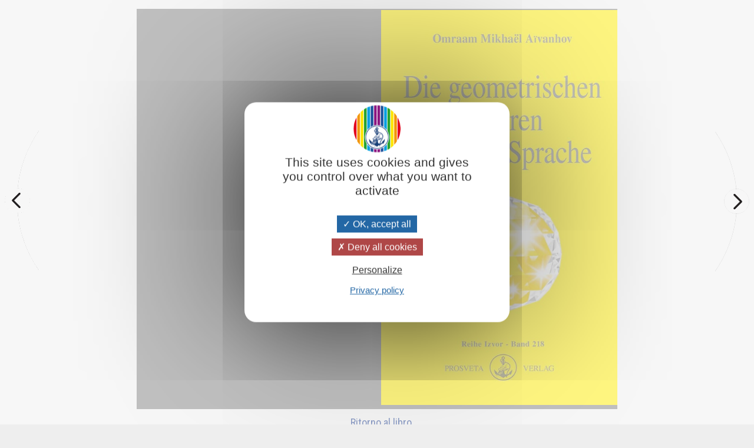

--- FILE ---
content_type: text/html; charset=UTF-8
request_url: https://prosveta.it/sfogliare/die-geometrischen-figuren-und-ihre-sprache
body_size: 2646
content:
<!DOCTYPE html>
<html lang="it">
    <head>
        <!-- page_1.tpl common -->
        <meta http-equiv="Content-Type" content="text/html; charset=utf-8" />
        <meta name="viewport" content="width=device-width, initial-scale=1">
        <link href="/favicon.ico" rel="SHORTCUT ICON">
        <title>Sfogliare ..::.. Edizioni Prosveta</title>
        <meta name="description" content="">
        <meta name="keywords" content="">

                    <link rel="stylesheet" type="text/css" href="/resources/sites/19/cache/flipping-it_20251231090449.css" />
                <script type="text/javascript" src="/resources/js/pfold/modernizr.custom.79639.js"></script>
        <script>
            var site_id = 19;
var folder='/';
var culture='it-IT';
var cultureFB='it_IT';
var codePage='flipping';
var datePage='2026-01-16';
var ga_trackPageView = false;
var connected=0;
var title="Edizioni Prosveta";
var cookiesmanagement= true;

        </script>
        <meta name="facebook-domain-verification" content="cv9dghi5pmii2ozodswidwv8ml4qnn" />
<link rel="preconnect" href="https://fonts.googleapis.com">
<link rel="preconnect" href="https://fonts.gstatic.com" crossorigin>
<link href="https://fonts.googleapis.com/css2?family=Lobster+Two&display=swap" rel="stylesheet">
<meta name="google-site-verification" content="oX0wSl4d7BbzEytQaA2aevZSdJPI7OF72MMrET0BKd4" />
<!-- Google tag (gtag.js) -->
<script async src="https://www.googletagmanager.com/gtag/js?id=G-SC953W2LG5"></script>
<script>
  window.dataLayer = window.dataLayer || [];
  function gtag(){dataLayer.push(arguments);}
  gtag('js', new Date());

  gtag('config', 'G-SC953W2LG5');
</script>
        <style>
            
        </style>
    </head>
    <body>
        <div id="main" >
            <div >
                <div id="flash" class=""></div>
                <div id="flipping" class="" data-presentation="simple"
     data-log="view:article:162475">

    
        <div id="media"><div id="flipping-wrapper">
<div id="flippingbook">
 <div><img src="/resources/book/p0218de/Large/p0218de_Page_001.jpg" height="425" width="259" loading="lazy"></div>
 <div><img src="/resources/book/p0218de/Large/p0218de_Page_002.jpg" height="425" width="259" loading="lazy"></div>
 <div><img src="/resources/book/p0218de/Large/p0218de_Page_003.jpg" height="425" width="259" loading="lazy"></div>
 <div><img src="/resources/book/p0218de/Large/p0218de_Page_004.jpg" height="425" width="259" loading="lazy"></div>
 <div><img src="/resources/book/p0218de/Large/p0218de_Page_005.jpg" height="425" width="259" loading="lazy"></div>
 <div><img src="/resources/book/p0218de/Large/p0218de_Page_006.jpg" height="425" width="259" loading="lazy"></div>
 <div><img src="/resources/book/p0218de/Large/p0218de_Page_007.jpg" height="425" width="259" loading="lazy"></div>
 <div><img src="/resources/book/p0218de/Large/p0218de_Page_008.jpg" height="425" width="259" loading="lazy"></div>
 <div><img src="/resources/book/p0218de/Large/p0218de_Page_009.jpg" height="425" width="259" loading="lazy"></div>
 <div><img src="/resources/book/p0218de/Large/p0218de_Page_010.jpg" height="425" width="259" loading="lazy"></div>
 <div><img src="/resources/book/p0218de/Large/p0218de_Page_011.jpg" height="425" width="259" loading="lazy"></div>
 <div><img src="/resources/book/p0218de/Large/p0218de_Page_012.jpg" height="425" width="259" loading="lazy"></div>
 <div><img src="/resources/book/p0218de/Large/p0218de_Page_013.jpg" height="425" width="259" loading="lazy"></div>
 <div><img src="/resources/book/p0218de/Large/p0218de_Page_014.jpg" height="425" width="259" loading="lazy"></div>
 <div><img src="/resources/book/p0218de/Large/p0218de_Page_015.jpg" height="425" width="259" loading="lazy"></div>
 <div><img src="/resources/book/p0218de/Large/p0218de_Page_016.jpg" height="425" width="259" loading="lazy"></div>
 <div><img src="/resources/book/p0218de/Large/p0218de_Page_017.jpg" height="425" width="259" loading="lazy"></div>
 <div><img src="/resources/book/p0218de/Large/p0218de_Page_018.jpg" height="425" width="259" loading="lazy"></div>
 <div><img src="/resources/book/p0218de/Large/p0218de_Page_019.jpg" height="425" width="259" loading="lazy"></div>
 <div><img src="/resources/book/p0218de/Large/p0218de_Page_020.jpg" height="425" width="259" loading="lazy"></div>
</div>
<button id="nextpage" class="page"></button><button id="previouspage" class="page"></button></div><div id="reference"><a href="https://prosveta.it/die-geometrischen-figuren-und-ihre-sprache" title="Die geometrischen Figuren und ihre Sprache">Ritorno al libro</a></div>
<script language="javascript">
var flippingBookPages=20;
var flippingPageWidth=259;
var flippingPageHeight=425;
</script>
</div>



            <a class="like article unselect" data-like="article:162475"></a>
    </div>
            </div>


        </div>
        <div class="noprint">
            <div id="footer" class="noprint"><form id="capture" class="subscribe band-orange noprint">
    Iscriviti alla newsletter! <input id="email_capture" type="text" value=""
                                                     placeholder="indirizzo e-mail">
    <button id="opencapture" class="nobutton opencapture" type="submit">Conferma</button>
</form>     <div >

<ul>
<li><a href="https://prosveta.it/chi-siamo" title="Chi siamo"  >Chi siamo</a></li>
<li><a href="https://prosveta.it/omraam-mikhaël-aïvanhov">Omraam Mikhaël Aïvanhov</a></li>
<li><a href="https://prosveta.it/prosveta-international" title="Prosveta Internazionale"  >Prosveta Internazionale</a></li>
<li><a href="https://prosveta.it/contact" title="Contattaci"  >Contattaci</a></li>
</ul>
    </div>
    <div >

<ul>
<li><a href="https://www.facebook.com/ProsvetaItalia" target="_blank" rel="noopener noreferrer"><img src="https://www.prosveta.it/resources/sites/19/images/2021_Facebook_icon.svg.png" width="40" height="40"></a>    <a href="https://www.instagram.com/omraam_mikhael_aivanhov_ita/" target="_blank" rel="noopener noreferrer"><img src="https://www.prosveta.it/resources/sites/19/images/pngtree-instagram-icon-png-image_6315974.png" width="40" height="40"></a>     <a href="https://podcasters.spotify.com/pod/show/Prosveta" target="_blank" rel="noopener noreferrer"><img src="https://www.prosveta.it/resources/sites/19/images/file-spotify-logo-png-4.png" alt="" width="40" height="40"></a>    <a href="https://www.youtube.com/channel/UCx9o71fo1-o54TZXZORXFRg" target="_blank" rel="noopener noreferrer"><img src="https://www.prosveta.it/resources/sites/19/images/youtube icon.png" alt="" width="40" height="40"></a></li>
<li></li>
<li><a href="https://prosveta.it/condizioni-generali-di-vendita" title="Condizioni generali di vendita"  >Condizioni generali di vendita</a></li>
<li><a href="https://prosveta.it/informativa-sulla-privacy" title="Informativa sulla Privacy"  >Informativa sulla Privacy</a> </li>
<li><a href="#" id="tarteaucitronManager">Gestione dei cookies</a></li>
</ul>
    </div>
    <div >

<ul>
<li><strong>Edizioni Prosveta</strong></li>
<li><span style="font-size: 1.1rem;">Tel. <strong> 39 338 45 48 694</strong></span></li>
<li><span style="font-size: 1.1rem;">E-mail: </span><span style="font-size: 1.1rem;"><a href="mailto:info@prosveta.it">info@prosveta.it</a></span></li>
<li><span style="font-size: 1.1rem;">Voc. Torre, 103 - 06066 Piegaro (PG)</span></li>
</ul>
    </div>
    <div  class="footer-text">
 <br>
<table style="height: 153px; margin-left: auto; margin-right: auto;" width="380">
<tbody>
<tr>
<td style="width: 400px;"><img src="https://www.prosveta.it/resources/sites/19/images/pagamento-sicuro2.png" width="400" height="148"></td>
</tr>
</tbody>
</table>
<table style="font-size: 1.1rem; height: 71px; margin-left: auto; margin-right: auto;" width="376">
<tbody>
<tr>
<td style="width: 182.640625px; text-align: center;"><img src="https://www.prosveta.it/resources/sites/19/images/bonifico-bancario2.png" width="150" height="53"></td>
<td style="width: 186.375px; text-align: center;"><img src="https://www.prosveta.it/resources/sites/19/images/icona-contrassegno-free-time2.png" width="194" height="53"></td>
</tr>
</tbody>
</table>
 
<p style="text-align: center;"><a href="https://prosveta.it/chi-siamo" title="Chi siamo">Edizioni Prosveta </a> ©     2026
    </div>
</p></div>
        </div>
        <div id="cookie">    <div id="part_69698908d4872" title="">
<div id="text" class="part_69698908d4872"><p>Su questo sito utilizziamo cookie tecnici e, previo tuo consenso, cookie di profilazione, nostri e di terze parti, per le nostre statistiche e per migliorare la tua esperienza di navigazione sul nostro sito. Cliccando in un punto qualsiasi dello schermo, effettuando un’azione di scroll o chiudendo questo banner, invece, presti il consenso all’uso di tutti i cookie...</p></div>
</div>

<div id="close">X</div></div>
                    <script type="text/javascript" src="https://prosveta.it/resources/sites/19/cache/flipping-it_20251231090450.js"></script>
                
    </body>
</html>